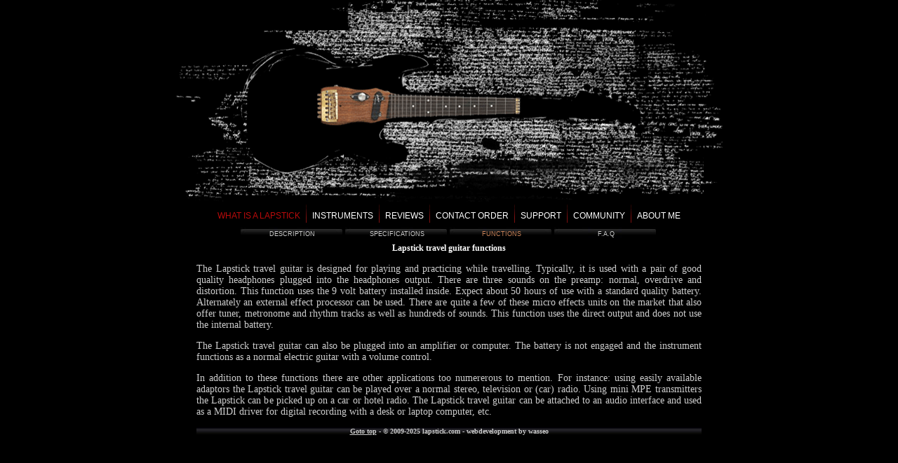

--- FILE ---
content_type: text/html; charset=UTF-8
request_url: http://www.lapstick.com/travel-guitar-functions.php
body_size: 1835
content:
	
<!DOCTYPE html>
<html lang="en">
 <head>
 <title>travel guitar functions - LAPSTICK</title>
 <meta http-equiv="Content-Type" content="text/html; charset=utf-8" /> 
 <meta content="The Lapstick travel guitar can be picked up on a car or hotel radio, be attached to an audio interface, be used as MIDI driver for digital recording, etc." name="description" />
 <meta content="traveler guitars, traveller guitars, traveling guitars, practice guitars, electric traveler guitars, electric traveller guitars, electric travel guitars, electric guitars" name="keywords" />  
 <link rel="stylesheet" href="https://www.lapstick.com/css/index.css" type="text/css" />
 <style type="text/css"><!-- 
  a#travel-guitar {color:#b90b0b;}
  #navcontainer a#functions {color: #C88157; } 
 --> </style>
<script type="text/javascript">

  var _gaq = _gaq || [];
  _gaq.push(['_setAccount', 'UA-7684191-2']);
  _gaq.push(['_trackPageview']);

  (function() {
    var ga = document.createElement('script'); ga.type = 'text/javascript'; ga.async = true;
    ga.src = ('https:' == document.location.protocol ? 'https://ssl' : 'http://www') + '.google-analytics.com/ga.js';
    var s = document.getElementsByTagName('script')[0]; s.parentNode.insertBefore(ga, s);
  })();

</script>
 </head>             

 <body> 
    
    <div id="all">  

      <div id="header">  
      
        <a href="https://www.lapstick.com/" title="travel guitar"><img src="https://www.lapstick.com/img/top-travel-guitar.gif" alt="travel guitar - lapstick" title="travel guitar - lapstick" /></a>

        <div id="prinav">
          <a id="travel-guitar" href="https://www.lapstick.com/" title="travel guitar - lapstick">what is a lapstick</a>

          <img src="https://www.lapstick.com/img/travel-guitar-fret.jpg" alt="travel guitar - lapstick (seperator)" />
          <a id="travel-guitar-instruments" href="https://www.lapstick.com/travel-guitar-standard.php" title="Lapstick travel guitar instruments">instruments</a>
          <img src="https://www.lapstick.com/img/travel-guitar-fret.jpg" alt="travel guitar - lapstick (seperator)" />
          <a id="travel-guitar-reviews" href="https://www.lapstick.com/travel-guitar-press-reviews.php" title="Lapstick travel guitar reviews">reviews</a>
          <img src="https://www.lapstick.com/img/travel-guitar-fret.jpg" alt="travel guitar - lapstick (seperator)" />
          <a id="travel-guitar-shop" href="https://www.lapstick.com/travel-guitar-shop.php" title="contact Lapstick travel guitar shop">contact order</a>
          <img src="https://www.lapstick.com/img/travel-guitar-fret.jpg" alt="travel guitar - lapstick (seperator)" />
          <a id="lapstick-support" href="https://www.lapstick.com/lapstick-support.php" title="lapstick travel guitar support">support</a>
          <img src="https://www.lapstick.com/img/travel-guitar-fret.jpg" alt="travel guitar - lapstick (seperator)" />
          <a id="travel-guitar-community" href="https://www.lapstick.com/travel-guitar-community.php" title="travel guitar community">community</a>
          <img src="https://www.lapstick.com/img/travel-guitar-fret.jpg" alt="travel guitar - lapstick (seperator)" />
          <a id="electric-travel-guitar-designer" href="https://www.lapstick.com/electric-travel-guitar-designer.php" title="Lapstick electric travel guitar designer">about me</a>
        </div>
      
<table id="navcontainer">
<tr>
<td class="secnavstyle">
<a id="description" href="https://www.lapstick.com/travel-guitar.php" title="Lapstick travel guitar description">description</a>
</td>
<td class="secnavstyle">
<a id="specifications" href="https://www.lapstick.com/travel-guitar-specifications.php" title="Lapstick travel guitar specifications">specifications</a>
</td>
<td class="secnavstyle">
<a id="functions" href="https://www.lapstick.com/travel-guitar-functions.php" title="Lapstick travel guitar functions">functions</a>
</td>
<td class="secnavstyle">
<a id="faq" href="https://www.lapstick.com/travel-guitar-faq.php" title="Lapstick travel guitar f.a.q">f.a.q</a> 
</td>
</tr>

</table>
      
      </div>  

      <div id="cont">  

      <h1>Lapstick travel guitar functions</h1>

  <p>The Lapstick travel guitar is designed for playing and practicing while travelling. Typically, it is used with a pair of good quality headphones plugged into the headphones output. There are three sounds on the preamp: normal, overdrive and distortion. This function uses the 9 volt battery installed inside. 
  Expect about 50 hours of use with a standard quality battery. Alternately an external effect processor can be used. There are quite a few of these micro effects units on the market that also offer tuner, metronome and rhythm tracks as well as hundreds of sounds. This function uses the direct output and does not use the internal battery.</p>
  <p>The Lapstick travel guitar can also be plugged into an amplifier or computer. The battery is not engaged and the instrument functions as a normal electric guitar with a volume control.</p>
  <p>In addition to these functions there are other applications too numererous to mention. For instance: using easily available adaptors the Lapstick travel guitar can be played over a normal stereo, television or (car) radio. Using mini MPE transmitters the Lapstick can be picked up on a car or hotel radio. The Lapstick travel guitar can be attached to an audio interface and used as a MIDI driver for digital recording with a desk or laptop computer, etc.</p>

      <p class="footer">
        <a href="#header" title="Goto top">Goto top</a>&nbsp;-&nbsp;&copy;&nbsp;2009-2025&nbsp;lapstick.com&nbsp;-&nbsp;webdevelopment by wasseo</a>
      </p>

      </div>


    </div>
 
 </body>
</html>


--- FILE ---
content_type: text/css
request_url: https://www.lapstick.com/css/index.css
body_size: 287
content:
html, body, h1, img {margin:0; padding:0; }
html {background:#000; color:#ccc; font:normal 14px tahoma;}
body {text-align:center; }
video {}
h1, h2, h3, h4, h5 {color:#fff; }
h1 {font-size:12px; text-align:center; }
h2 {font-size:14px;}
h4 {font-size:12px;}
a {color:#ccc; }
a img {border:none; }
p {text-align:justify; }
#all {width:800px; margin:0 auto;}
#header {}
#cont {text-align:left; width:720px; margin:0 auto; }
#prinav {}
#prinav a {text-decoration:none; color:#fff; font:normal 12px "arial black",Helvetica,sans-serif; text-transform:uppercase; padding:0 4px; vertical-align:6px; }
#prinav a:hover {color:#BABABA; }

#navcontainer {margin:0 auto; }
#navcontainer a {text-decoration:none; text-transform:uppercase; }
#navcontainer a:hover {color: #C88157; }
.secnavstyle {

margin: 0 2px;
padding-top: 0;
background:url('../img/bgsecnav.jpg') no-repeat 0 0; 
width:145px; 
height:20px; 
text-align:center; 
font:normal 9px arial,Helvetica,sans-serif; 
color:#aaa; 
}

.footer {background:url('../img/bgfoot.jpg') repeat-x;  font-size:10px; font-weight:bold; text-align:center; margin:10px 0; }
a:hover {color:#fff;}
.center, .center p {text-align:center; }
.NB {color:#f00; } 

@media print
{
html, body {background:none; }
#prinav, #secnav {display:none;}
}
